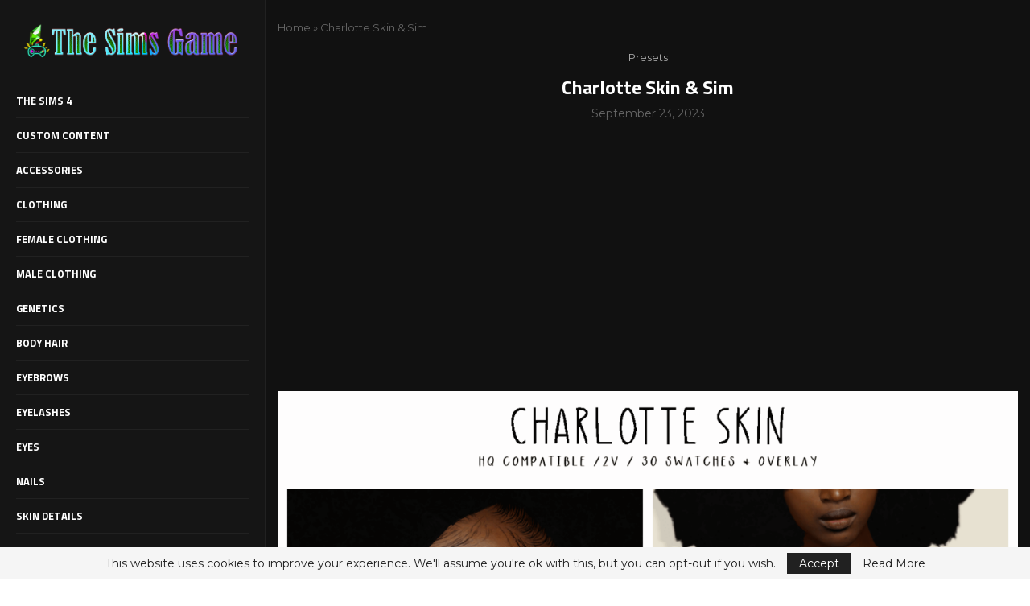

--- FILE ---
content_type: text/html; charset=utf-8
request_url: https://www.google.com/recaptcha/api2/aframe
body_size: 270
content:
<!DOCTYPE HTML><html><head><meta http-equiv="content-type" content="text/html; charset=UTF-8"></head><body><script nonce="BFNP4A7bwRNAVf5K6jtPcQ">/** Anti-fraud and anti-abuse applications only. See google.com/recaptcha */ try{var clients={'sodar':'https://pagead2.googlesyndication.com/pagead/sodar?'};window.addEventListener("message",function(a){try{if(a.source===window.parent){var b=JSON.parse(a.data);var c=clients[b['id']];if(c){var d=document.createElement('img');d.src=c+b['params']+'&rc='+(localStorage.getItem("rc::a")?sessionStorage.getItem("rc::b"):"");window.document.body.appendChild(d);sessionStorage.setItem("rc::e",parseInt(sessionStorage.getItem("rc::e")||0)+1);localStorage.setItem("rc::h",'1769019047348');}}}catch(b){}});window.parent.postMessage("_grecaptcha_ready", "*");}catch(b){}</script></body></html>